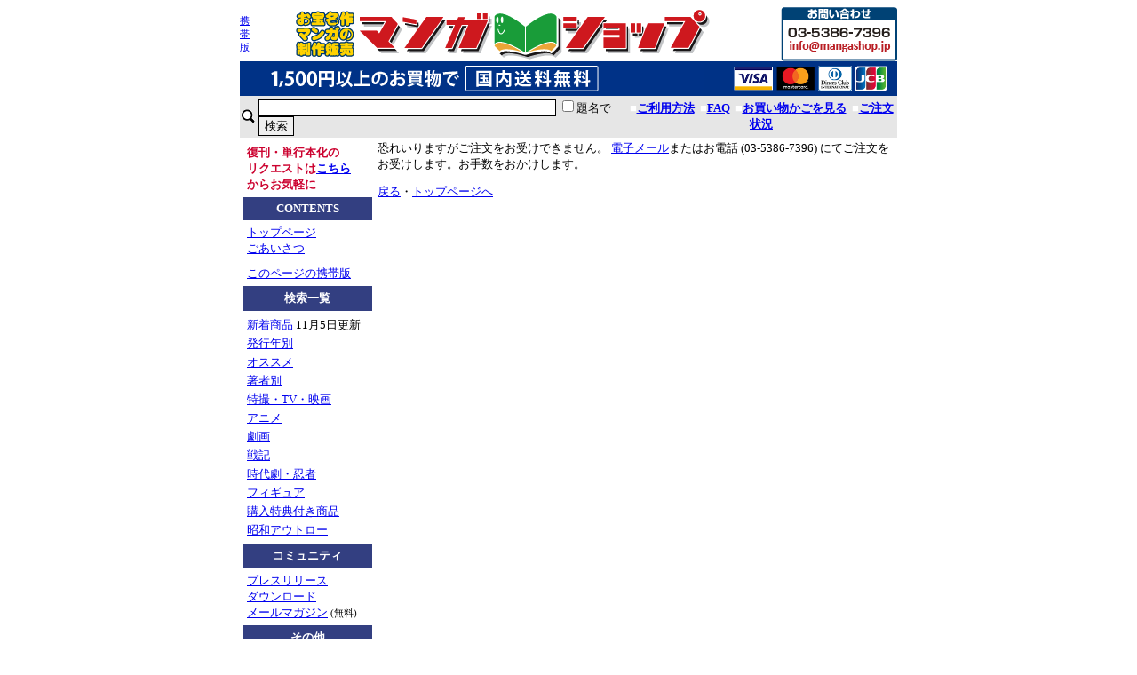

--- FILE ---
content_type: text/html; charset=EUC-JP
request_url: http://www.mangashop.jp/bin/showbag?put-9784775912225=0
body_size: 7198
content:
<HTML>
<HEAD><!--龜-->
<META HTTP-EQUIV="Content-Type" CONTENT="text/html; charset=EUC-JP">
<META NAME="Keywords" CONTENT="まんがしょっぷ,桑田次郎,桑田二郎,遊星仮面,復刊,初単行本化,貸本,お宝,マンガ,漫画,昭和,30年代,40年代,電子書籍,電子ブック,フィギュア,figure,toys">
<META NAME="Description" CONTENT="マンガショップは出版社の都合で絶版になったり、歴史の中に埋もれた名作を探しだし制作、出版、販売をしております。">
<TITLE>お買い物かご - 失敗</TITLE>
<STYLE TYPE="text/css">
<!--
 BODY, TD, TH { font-size: 10pt; }
 H1 { font-size: 14pt; margin-top: 6pt; margin-bottom: 4pt; }
 H2 { font-size: 12pt; margin-top: 6pt; margin-bottom: 4pt; }
 H3 { font-size: 11pt; margin-top: 6pt; margin-bottom: 4pt; }
 SPAN.search { line-height: 1.6em; }
 FORM { margin-top: 0pt; margin-bottom: 0pt; }
 INPUT.Search { border-style: solid; border-width: 1px;
 	 border-color: black; }
--></STYLE>
</HEAD>

<BODY BGCOLOR=#FFFFFF TOPMARGIN=8 LEFTMARGIN=8>

<CENTER>
<TABLE WIDTH=740 BORDER=0 CELLSPACING=0 CELLPADDING=0><TR>
 <TD WIDTH=1><SMALL><A HREF="mainfrm?mobile=1">携帯版</A></SMALL></TD>
 <TD ALIGN=center VALIGN=top><A HREF="mainfrm">
  <IMG SRC="../images/logo.gif"
   BORDER=0 WIDTH=468 HEIGHT=60 ALT="マンガショップへようこそ。">
 </A></TD>
 <TD ALIGN=right><A HREF="mailto:info@mangashop.jp">
 <IMG SRC="../images/inquiry.gif" BORDER=0 WIDTH=131 HEIGHT=61
  ALT="お問い合せ03-5386-7396 平日9:00-18:00"></A>
 <!-- agent specific -->
</TR>
<TR>
 <TD VALIGN=top COLSPAN=3 BGCOLOR="#E6E6E6">
 <TABLE CELLSPACING=0 CELLPADDING=2 WIDTH="100%" BORDER=0>
 <TR BGCOLOR=#003286>
  <TD ALIGN=center>
  <A HREF="mainfrm?p=help#step">
   <IMG SRC="../images/souryou.gif" ALT="1500円以上のお買物で国内送料無料" WIDTH="500" HEIGHT="35"
    BORDER=0></A>
  </TD>
  <TD ALIGN=center><A HREF="mainfrm?p=help#pay">
  <IMG SRC="../images/cards.gif" ALT="支払い方法" WIDTH="174" HEIGHT="29"
   BORDER=0></A></TR></TABLE>
</TR>
<TR>
  <TD VALIGN=top BGCOLOR=#E6E6E6 COLSPAN=3>
   <TABLE CELLSPACING=0 CELLPADDING=2 WIDTH="100%" BORDER=0>
    <TBODY>
    <TR>
     <TD><DIV ALIGN=right>
     <IMG SRC="../images/mushimegane.gif" WIDTH=15 HEIGHT=16 ALT="検索ロゴ"></DIV>
     <TD ALIGN=left>
     <FORM ACTION=searchprod METHOD=GET>
     <INPUT SIZE=40 NAME=key CLASS=Search>
     <INPUT TYPE=checkbox NAME=cat VALUE=title>題名で
     <INPUT TYPE=hidden NAME=loc VALUE=frm>
     <INPUT TYPE=submit VALUE="検索" CLASS=Search></FORM></TD>
     <TD ALIGN=center>
     <FONT COLOR=#FFFFFF><B>
     ■<A HREF="mainfrm?p=help">ご利用方法</A>&nbsp;
     ■<A HREF="mainfrm?p=faq">FAQ</A>&nbsp;
     ■<A HREF="showbag">お買い物かごを見る</A>&nbsp;
     ■<A HREF="showorder">ご注文状況</A></B></FONT></TD>
     </TR></TBODY></TABLE>
 </TD></TR>
</TABLE>

<TABLE CELLPADDING=3 CELLSPACING=0 WIDTH=740><TR>
 <TD VALIGN=top WIDTH=15%> <!-- 1x3 cells -->
  <TABLE CELLSPACING=0 CELLPADDING=0 WIDTH=100%>
  <TBODY>
  <TR>
   <TD>
    <TABLE CELLSPACING=0 CELLPADDING=5 WIDTH=100%>
    <TBODY>
   <TR>
    <TD NOWRAP>
     <B><FONT COLOR=#CC033>復刊・単行本化の<BR>リクエストは<A HREF="mailto:info@mangashop.jp">こちら<BR></A>からお気軽に</FONT></B></TD></TR>
     <TR>
      <TD NOWRAP BGCOLOR=#333F81 ALIGN=center>
      <FONT COLOR=#FFFFFF><B>CONTENTS</B></FONT></TD></TR>
      <TR><TD BGCOLOR=#FFFFFF>
      <A HREF="../.">トップページ</A><BR>
      <A HREF="mainfrm?p=sengen">ごあいさつ</A></TD></TR>
     <TR>
      <TD NOWRAP BGCOLOR=#FFFFFF>
<A HREF="/bin/showbag?put-9784775912225=0&mobile=1">このページの携帯版</A><P>
     <TR>
      <TD NOWRAP BGCOLOR=#333F81 ALIGN=center>
      <FONT COLOR=#FFFFFF><B>検索一覧</B></FONT></TD></TR>
     <TR>
      <TD NOWRAP BGCOLOR=#FFFFFF>
       <SPAN class="search">
       <A HREF="searchprod?latest=90">新着商品</A>
11月5日更新<!--edittsprod-->
	<BR>
       <A HREF="mainfrm?p=topics/list">発行年別</A><BR>
       <A HREF="mainfrm?p=topics/osusume">オススメ</A><BR>
       <A HREF="mainfrm?p=authors/index">著者別</A><BR>
       <A HREF="mainfrm?p=topics/tokusatsu">特撮・TV・映画</A><BR>
       <A HREF="mainfrm?p=topics/anime">アニメ</A><BR>
       <A HREF="mainfrm?p=topics/gekiga">劇画</A><BR>
       <A HREF="mainfrm?p=topics/senki">戦記</A><BR>
       <A HREF="mainfrm?p=topics/jidaigeki">時代劇・忍者</A><BR>
       <A HREF="mainfrm?p=topics/figure">フィギュア</A><BR>
       <A HREF="mainfrm?p=topics/campaign">購入特典付き商品</A><BR>
       <A HREF="mainfrm?p=topics/outlaw">昭和アウトロー</A><BR>
       <!--<A HREF="searchprod?key=%C5%C5%BB%D2%BD%F1%C0%D2&cat=title">電子漫画</A><BR>
       <A HREF="mainfrm?p=topics/chronological">年代別</A><BR>
       <A HREF="mainfrm?p=topics/kind#1">テレビ放映</A><BR>
       <A HREF="mainfrm?p=topics/kind#2">復刊</A><BR>
       <A HREF="mainfrm?p=topics/kind#3">初単行本化</A><BR>
       <A HREF="mainfrm?p=topics/kind#4">貸本</A><BR>
       <A HREF="searchprod?key=%A5%B0%A5%C3%A5%BA">グッズ</A><BR>-->
       </SPAN>
      </TD></TR>
    <TR>
      <TD NOWRAP BGCOLOR=#333F81 ALIGN=center>
      <FONT COLOR=#FFFFFF><B>コミュニティ</B></FONT></TD></TR>
    <TR>
      <TD BGCOLOR=#FFFFFF>
      <!-- <A HREF="//www.panrolling.com/execs/bbs.cgi?t=manga">掲示板</A><BR> -->
      <A HREF="mainfrm?p=topics/press">プレスリリース</A><BR>
      <A HREF="mainfrm?p=machiuke/index">ダウンロード</A><BR>
      <!-- <A HREF="mainfrm?p=mailmag/voice">お客様の声</A><BR> -->
      <A HREF="mainfrm?p=mailmag/index">メールマガジン</A>
      <SMALL>(無料)</SMALL><BR></TD></TR>
    <TR>
     <TD NOWRAP BGCOLOR=#333F81>
      <DIV ALIGN=center>
      <FONT COLOR=#FFFFFF><B>その他</B></FONT></DIV></TD></TR>
    <TR>
     <TD NOWRAP BGCOLOR=#FFFFFF>
      <!--<A HREF="mainfrm?p=seek_authors"><B>著者を探しています</B></A><BR>-->
      <A HREF="mainfrm?p=want">人材募集</A>
	<FONT COLOR=red>New!</FONT><BR>
      <A HREF="mainfrm?p=alliance"><B>販売提携</B></A><BR>
      　<SMALL>ウェブサイト、ブログを<BR>
      　お持ちの方</SMALL><BR>
      <A HREF="../topics/2017_s_mss_catalog_web.pdf" TARGET="_blank">電子カタログ25号</A>
	<FONT COLOR=red>New!</FONT><BR>&nbsp;&nbsp;(PDF 8MB)<BR>
	<!-- <A HREF="apply?pr=0">カタログ請求</A><BR> -->
      <A HREF="//www.panrolling.com/execs/storemap.cgi">取扱書店検索</A><BR>
      <A HREF="mainfrm?p=shops/shoporder">書店様ご注文</A><BR>
      <A HREF="mainfrm?p=disclaimer">法定表示等</A><BR>
      <A HREF="../infobody-cn.html" TARGET=_new>
      <IMG SRC="../images/zhongwen.gif" ALT="Zhongwen" ALIGN=top BORDER=0 WIDTH=14 HEIGHT=13></A> 
      <A HREF="../infobody-kr.html" TARGET=_new>
      <IMG SRC="../images/hangugo.gif" ALT="Hangugo" ALIGN=top BORDER=0 WIDTH=14 HEIGHT=13></A></TD></TR>
    <TR>
     <TD BGCOLOR=#333F81 ALIGN=center>
      <A HREF="mailto:info@mangashop.jp">
      <B><FONT COLOR="#FFFFFF">電子メール</FONT></B></A></TD></TR>
  </TBODY></TABLE></TD></TR></TBODY></TABLE>

 </TD><TD VALIGN=top><!--center pane-->

恐れいりますがご注文をお受けできません。
<A HREF="mailto:order@mangashop.jp">電子メール</A>またはお電話 (03-5386-7396)
にてご注文をお受けします。お手数をおかけします。
<P>
<A HREF="javascript:window.history.back()">戻る</A>・<A HREF="mainfrm" ACCESSKEY=0>トップページへ</A>

 </TD><!-- end of right pane -->
</TR></TABLE>
</CENTER>

</BODY>
</HTML>
